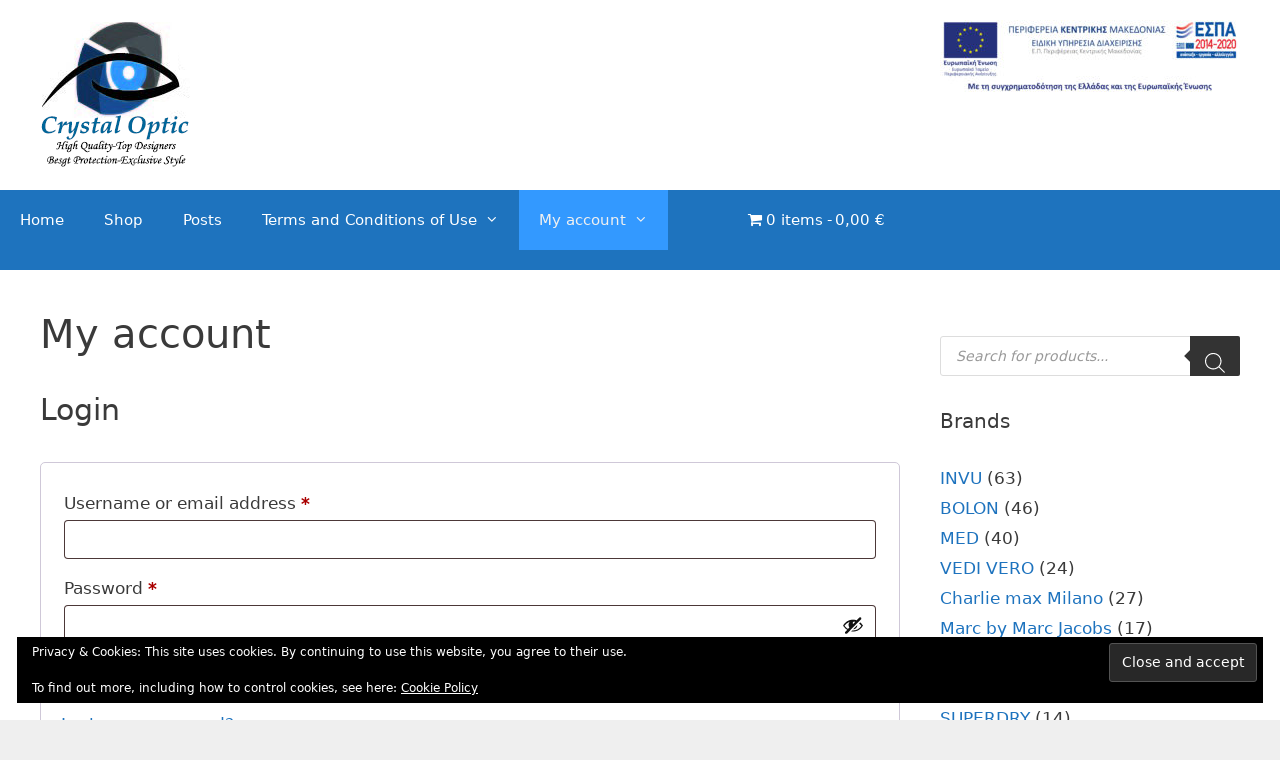

--- FILE ---
content_type: text/css
request_url: https://crystaloptic.gr/wp-content/plugins/simple-sticky-header-on-scroll/simple-sticky-header-on-scroll.css?ver=1
body_size: 1996
content:
/*************************************************************
[TABLE OF CONTENTS]

- HEADER BAR
- CONTENTS
- SLIDE ANIMATION
- DROPDOWN MENU BUTTON
- DROPDOWN MENU
- LOGO
- HORIZONTAL MENU
- SOCIAL
- FONTS
- WORDPRESS TOOLBAR (IF WORDPRESS TOOLBAR ACTIVE, PUSH HEADER ELEMENTS DOWN A BIT)
*************************************************************/


/* HEADER BAR
**************************************************/
.sshos-header-bar {
    position:fixed;
    z-index:99995;
    top:0;
    left:0;
    width:100%;
    height:65px;
    background-color:#0067CD;
}


/* CONTENTS
**************************************************/
.sshos-contents-wrapper {
    position:fixed;
    z-index:99996;
    top:0;
    left:0;
    width:100%;
    height:65px;
    overflow:hidden;
}


/* SLIDE ANIMATION
**************************************************/
.sshos-header-bar,
.sshos-contents-wrapper {
    opacity:0;
    -webkit-transform:translateY(-65px);
    -moz-transform:translateY(-65px);
    transform:translateY(-65px);
    
    -webkit-transition:opacity 0s ease .5s, -webkit-transform .5s ease;
	-moz-transition:opacity 0s ease .5s, -moz-transform .5s ease;
	transition:opacity 0s ease .5s, transform .5s ease;
}
.sshos-active {
    opacity:1;
    -webkit-transform:translateY(0);
    -moz-transform:translateY(0);
    transform:translateY(0);
    
    -webkit-transition:opacity 0s ease 0s, -webkit-transform .5s ease;
	-moz-transition:opacity 0s ease 0s, -webkit-transform .5s ease;
	transition:opacity 0s ease 0s, -webkit-transform .5s ease;
}


/* DROPDOWN MENU BUTTON
**************************************************/
.sshos-dropdown-menu-button-wrapper {
    height:65px;
    display:none;
    float:left;
    padding:13px 0;
}
.sshos-dropdown-menu-button-inner {
    position:relative;
    height:100%;
    display:table-cell;
    vertical-align:middle;
    margin:0 0 0 15px;
    padding:0 11px;
    border-right:1px solid #267ED4;
}
/* menu button */
.sshos-dropdown-menu-button {
	padding:8px 10px 11px 10px;
    cursor:pointer;
    
    /* prevent iOS flicker when menu button tapped */
    -webkit-tap-highlight-color:transparent;
}
/* menu button bars */
.sshos-dropdown-menu-button:before,
.sshos-dropdown-menu-button div.sshos-dropdown-menu-button-middle:before,
.sshos-dropdown-menu-button:after {
	content:'';
	display:block;
	width:19px;
	height:2px;
	margin:4px 0;
	background-color:#fff;
    border-radius:3px;

	-webkit-transition:all .35s ease;
	-moz-transition:all .35s ease;
	transition:all .35s ease;
}
/* hover */
.sshos-dropdown-menu-button:hover:before,
.sshos-dropdown-menu-button:hover div.sshos-dropdown-menu-button-middle:before,
.sshos-dropdown-menu-button:hover:after {
    background-color:#fff;
}
/* animations */
.sshos-dropdown-menu-button-active:before,
.sshos-dropdown-menu-button-active div.sshos-dropdown-menu-button-middle:before,
.sshos-dropdown-menu-button-active:after,
.sshos-dropdown-menu-button-inner::before {
    -webkit-transition:all .35s ease;
	-moz-transition:all .35s ease;
	transition:all .35s ease;
}
/* top bar*/
.sshos-dropdown-menu-button-active:before {
    -webkit-transform:translateY(6px) rotate(135deg);
    -moz-transform:translateY(6px) rotate(135deg);
    transform:translateY(6px) rotate(135deg);
}
/* middle bar*/
.sshos-dropdown-menu-button-active div.sshos-dropdown-menu-button-middle:before {
    opacity:0;
    
    -webkit-transform:scaleX(0);
    -moz-transform:scaleX(0);
    transform:scaleX(0);
}
/* bottom bar*/
.sshos-dropdown-menu-button-active:after {
    -webkit-transform:translateY(-6px) rotate(45deg);
    -moz-transform:translateY(-6px) rotate(45deg);
    transform:translateY(-6px) rotate(45deg);
}


/* DROPDOWN MENU
**************************************************/
.sshos-dropdown-menu-wrapper {
    position:fixed;
    z-index:99997;
    top:calc(65px + 12px);
    left:-1000%;
    width:200px;
    padding:11px 10px 10px 18px;
    background-color:#F5F5F5;
    border-bottom:3px solid #5384C9;
    
    box-sizing:border-box;
    -moz-box-sizing:border-box;
    -webkit-box-sizing:border-box;
    
    -webkit-box-shadow:0px 0px 10px 0px rgba(0,0,0,0.25);
    -moz-box-shadow:0px 0px 10px 0px rgba(0,0,0,0.25);
    box-shadow:0px03px 10px 0px rgba(0,0,0,0.25);
    
    -webkit-transform:translateY(15px);
    -moz-transform:translateY(15px);
    transform:translateY(15px);
    
    -webkit-transition:-webkit-transform .35s ease;
	-moz-transition:-moz-transform .35s ease;
	transition:transform .35s ease;
}
.sshos-dropdown-menu-wrapper-active {
    left:12px;
    
    -webkit-transform:translateY(0);
	-moz-transform:translateY(0);
	transform:translateY(0);
}
/* dropdown tooltip */
.sshos-dropdown-menu-wrapper::before {
    content:'';
    position:absolute;
    top:-4px;
    left:13px;
	width:0;
	height:0;
	border-left:6px solid transparent;
	border-right:6px solid transparent;

	/* tooltip color */
	border-bottom:6px solid #F5F5F5;
}
.sshos-dropdown-menu-wrapper ul {
    list-style-type:none;
    display:block;
    width:200px;
    margin:0;
    padding:0;
}
.sshos-dropdown-menu-wrapper li {
    position:relative;
	width:100%;
	list-style-type:none;
	margin:0;
	padding:0;
	text-align:left;
    overflow-x:hidden;
}
.sshos-dropdown-menu-wrapper li a {
    font-family:'Roboto',sans serif;
	font-weight:100;
	font-size:17px;
    line-height:34px;
    color:#5C5B5B;
	text-decoration:none;
	letter-spacing:0;
    
    -webkit-transition:all .25s ease;
	-moz-transition:all .25s ease;
	transition:all .25s ease;
}
.sshos-dropdown-menu-wrapper li a:hover {
    color:#5C5B5B;
}


/* LOGO
**************************************************/
.sshos-logo-wrapper {
    height:65px;
    display:table;
    float:left;
}
.sshos-logo-wrapper .sshos-logo-inner {
    height:65px;
    display:table-cell;
    vertical-align:middle;
    padding:10px 15px;

    box-sizing:border-box;
    -moz-box-sizing:border-box;
    -webkit-box-sizing:border-box;
}
.sshos-logo-wrapper .sshos-logo-inner img {
    display:block;
    width:auto;
    height:calc(65px - 20px);
}
.sshos-logo-wrapper a {
	font-family:'Roboto',sans serif;
	font-weight:500;
	font-size:20px;
    line-height:auto;
	text-decoration:none;
	letter-spacing:0;
	color:#fff;
    margin:0;
    padding:0;
	
	-webkit-transition:all .25s ease;
	-moz-transition:all .25s ease;
	transition:all .25s ease;
}
.sshos-logo-wrapper a:hover {
	color:#fff;
    text-decoration:none;
}


/* HORIZONTAL MENU
**************************************************/
.sshos-horizontal-menu-wrapper {
    height:65px;
    display:table;
    float:left;
    padding:13px 0;
}
.sshos-horizontal-menu-inner {
    height:100%;
    display:table-cell;
    vertical-align:middle;
    margin:0 0 0 15px;
    padding:0 15px;
    border-left:1px solid #267ED4;
}
.sshos-horizontal-menu-inner ul {
    list-style-type:none;
    margin:0;
    padding:0;
}
.sshos-horizontal-menu-inner li {
    display:inline;
    margin-right:10px;
}
.sshos-horizontal-menu-inner li a {
    font-family:'Roboto',sans serif;
	font-weight:500;
	font-size:14px;
    color:#fff;
	text-decoration:none;
	letter-spacing:0;
    line-height:auto;
    
    -webkit-transition:all .25s ease;
	-moz-transition:all .25s ease;
	transition:all .25s ease;
}
.sshos-horizontal-menu-inner li a:hover {
    color:#fff;
    text-decoration:none;
}


/* SOCIAL
**************************************************/
.sshos-social-wrapper {
    height:65px;
    display:table;
    float:right;
    color:#ccc;
}
.sshos-social-inner {
    height:65px;
    display:table-cell;
    vertical-align:middle;
}


/* NEXT POST BUTTON
**************************************************/
.sshos-next-post-wrapper {
    height:65px;
    display:table;
    float:right;
}
.sshos-next-post-inner {
    height:65px;
    display:table-cell;
    vertical-align:middle;
}
.sshos-next-post-inner a {
    padding:10px 15px;
    font-family:'Roboto',sans serif;
	font-weight:900;
    font-size:10px;
    letter-spacing:1px;
    color:#fff;
    
    -webkit-transition:all .25s ease;
	-moz-transition:all .25s ease;
	transition:all .25s ease;
}
.sshos-next-post-inner a:hover {
    color:#fff;
    text-decoration:none;
}
.sshos-next-post-inner a span {
    padding:0 0 0 3px;
}


/* FONTS
**************************************************/
@font-face {
    font-family:'icomoon';
    src:url('fonts/icomoon.eot?c7bq5c');
    src:url('fonts/icomoon.eot?c7bq5c#iefix') format('embedded-opentype'),
        url('fonts/icomoon.ttf?c7bq5c') format('truetype'),
        url('fonts/icomoon.woff?c7bq5c') format('woff'),
        url('fonts/icomoon.svg?c7bq5c#icomoon') format('svg');
    font-weight:normal;
    font-style:normal;
}
[class^="icon-"], [class*=" icon-"] {
    /* use !important to prevent issues with browser extensions that change fonts */
    font-family:'icomoon' !important;
    speak:none;
    font-style:normal;
    font-weight:normal;
    font-variant:normal;
    text-transform:none;
    line-height:1;

    /* Better Font Rendering =========== */
    -webkit-font-smoothing:antialiased;
    -moz-osx-font-smoothing:grayscale;
}
.icon-arrow-right-thick:before {
    content:"\e906";
}


/* WORDPRESS TOOLBAR (IF WORDPRESS TOOLBAR ACTIVE, PUSH HEADER ELEMENTS DOWN A BIT)
**************************************************/
.wp-toolbar-active { margin-top:32px; }
/* for the thicker, mobile admin bar */
@media screen and (max-width: 782px) {
	.wp-toolbar-active { margin-top:46px; }
	#wpadminbar { position: fixed !important; }
}
/* if WordPress amin bar active, keep it above everything else */
#wpadminbar { z-index:9999999999999999999999999999; }